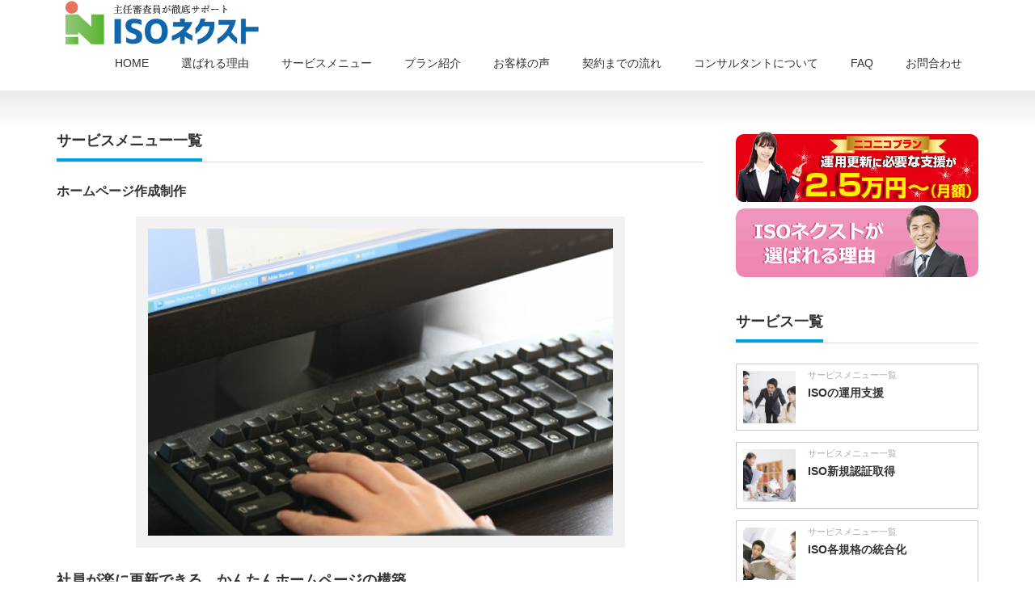

--- FILE ---
content_type: text/html; charset=UTF-8
request_url: http://iso-next.com/product/%E3%83%9B%E3%83%BC%E3%83%A0%E3%83%9A%E3%83%BC%E3%82%B8%E4%BD%9C%E6%88%90/
body_size: 6830
content:
<!DOCTYPE html PUBLIC "-//W3C//DTD XHTML 1.1//EN" "http://www.w3.org/TR/xhtml11/DTD/xhtml11.dtd">
<!--[if lt IE 9]><html xmlns="http://www.w3.org/1999/xhtml" class="ie"><![endif]-->
<!--[if (gt IE 9)|!(IE)]><!--><html xmlns="http://www.w3.org/1999/xhtml"><!--<![endif]-->
<head profile="http://gmpg.org/xfn/11">
<meta http-equiv="Content-Type" content="text/html; charset=UTF-8" />
<meta http-equiv="X-UA-Compatible" content="IE=edge,chrome=1" />
<meta name="viewport" content="width=device-width,initial-scale=1.0" />


<link rel="alternate" type="application/rss+xml" title="ISOネクスト RSS Feed" href="http://iso-next.com/feed/" />
<link rel="alternate" type="application/atom+xml" title="ISOネクスト Atom Feed" href="http://iso-next.com/feed/atom/" /> 
<link rel="pingback" href="http://iso-next.com/xmlrpc.php" />


 

<!-- This site is optimized with the Yoast SEO plugin v3.0.6 - https://yoast.com/wordpress/plugins/seo/ -->
<title>ホームページ制作 / ISO運用代行のISOネクスト</title>
<meta name="description" content="御社へのサポートの一環として、低価格でCMSを導入した簡単に更新できるホームページの制作も行っております。ニーズに合ったサイトを短納期で作成することも可能です。"/>
<meta name="robots" content="noodp"/>
<link rel="canonical" href="http://iso-next.com/product/%e3%83%9b%e3%83%bc%e3%83%a0%e3%83%9a%e3%83%bc%e3%82%b8%e4%bd%9c%e6%88%90/" />
<meta property="og:locale" content="ja_JP" />
<meta property="og:type" content="article" />
<meta property="og:title" content="ホームページ制作 / ISO運用代行のISOネクスト" />
<meta property="og:description" content="御社へのサポートの一環として、低価格でCMSを導入した簡単に更新できるホームページの制作も行っております。ニーズに合ったサイトを短納期で作成することも可能です。" />
<meta property="og:url" content="http://iso-next.com/product/%e3%83%9b%e3%83%bc%e3%83%a0%e3%83%9a%e3%83%bc%e3%82%b8%e4%bd%9c%e6%88%90/" />
<meta property="og:site_name" content="ISOネクスト" />
<meta property="article:publisher" content="https://www.facebook.com/Isoネクスト-702113719889058/" />
<meta property="og:image" content="http://iso-next.com/wp-content/uploads/2015/10/inq-3.png" />
<meta name="twitter:card" content="summary"/>
<meta name="twitter:description" content="御社へのサポートの一環として、低価格でCMSを導入した簡単に更新できるホームページの制作も行っております。ニーズに合ったサイトを短納期で作成することも可能です。"/>
<meta name="twitter:title" content="ホームページ制作 / ISO運用代行のISOネクスト"/>
<meta name="twitter:image" content="http://iso-next.com/wp-content/uploads/2015/10/inq-3.png"/>
<!-- / Yoast SEO plugin. -->

<link rel='dns-prefetch' href='//cdnjs.cloudflare.com' />
<link rel='dns-prefetch' href='//s.w.org' />
		<script type="text/javascript">
			window._wpemojiSettings = {"baseUrl":"https:\/\/s.w.org\/images\/core\/emoji\/2.3\/72x72\/","ext":".png","svgUrl":"https:\/\/s.w.org\/images\/core\/emoji\/2.3\/svg\/","svgExt":".svg","source":{"concatemoji":"http:\/\/iso-next.com\/wp-includes\/js\/wp-emoji-release.min.js?ver=4.8.25"}};
			!function(t,a,e){var r,i,n,o=a.createElement("canvas"),l=o.getContext&&o.getContext("2d");function c(t){var e=a.createElement("script");e.src=t,e.defer=e.type="text/javascript",a.getElementsByTagName("head")[0].appendChild(e)}for(n=Array("flag","emoji4"),e.supports={everything:!0,everythingExceptFlag:!0},i=0;i<n.length;i++)e.supports[n[i]]=function(t){var e,a=String.fromCharCode;if(!l||!l.fillText)return!1;switch(l.clearRect(0,0,o.width,o.height),l.textBaseline="top",l.font="600 32px Arial",t){case"flag":return(l.fillText(a(55356,56826,55356,56819),0,0),e=o.toDataURL(),l.clearRect(0,0,o.width,o.height),l.fillText(a(55356,56826,8203,55356,56819),0,0),e===o.toDataURL())?!1:(l.clearRect(0,0,o.width,o.height),l.fillText(a(55356,57332,56128,56423,56128,56418,56128,56421,56128,56430,56128,56423,56128,56447),0,0),e=o.toDataURL(),l.clearRect(0,0,o.width,o.height),l.fillText(a(55356,57332,8203,56128,56423,8203,56128,56418,8203,56128,56421,8203,56128,56430,8203,56128,56423,8203,56128,56447),0,0),e!==o.toDataURL());case"emoji4":return l.fillText(a(55358,56794,8205,9794,65039),0,0),e=o.toDataURL(),l.clearRect(0,0,o.width,o.height),l.fillText(a(55358,56794,8203,9794,65039),0,0),e!==o.toDataURL()}return!1}(n[i]),e.supports.everything=e.supports.everything&&e.supports[n[i]],"flag"!==n[i]&&(e.supports.everythingExceptFlag=e.supports.everythingExceptFlag&&e.supports[n[i]]);e.supports.everythingExceptFlag=e.supports.everythingExceptFlag&&!e.supports.flag,e.DOMReady=!1,e.readyCallback=function(){e.DOMReady=!0},e.supports.everything||(r=function(){e.readyCallback()},a.addEventListener?(a.addEventListener("DOMContentLoaded",r,!1),t.addEventListener("load",r,!1)):(t.attachEvent("onload",r),a.attachEvent("onreadystatechange",function(){"complete"===a.readyState&&e.readyCallback()})),(r=e.source||{}).concatemoji?c(r.concatemoji):r.wpemoji&&r.twemoji&&(c(r.twemoji),c(r.wpemoji)))}(window,document,window._wpemojiSettings);
		</script>
		<style type="text/css">
img.wp-smiley,
img.emoji {
	display: inline !important;
	border: none !important;
	box-shadow: none !important;
	height: 1em !important;
	width: 1em !important;
	margin: 0 .07em !important;
	vertical-align: -0.1em !important;
	background: none !important;
	padding: 0 !important;
}
</style>
<link rel='stylesheet' id='contact-form-7-css'  href='http://iso-next.com/wp-content/plugins/contact-form-7/includes/css/styles.css?ver=4.4' type='text/css' media='all' />
<link rel='stylesheet' id='responsive-lightbox-nivo-css'  href='http://iso-next.com/wp-content/plugins/responsive-lightbox/assets/nivo/nivo-lightbox.min.css?ver=2.1.0' type='text/css' media='all' />
<link rel='stylesheet' id='responsive-lightbox-nivo-default-css'  href='http://iso-next.com/wp-content/plugins/responsive-lightbox/assets/nivo/themes/default/default.css?ver=2.1.0' type='text/css' media='all' />
<link rel='stylesheet' id='ewd-ufaq-style-css'  href='http://iso-next.com/wp-content/plugins/ultimate-faqs/css/ewd-ufaq-styles.css?ver=4.8.25' type='text/css' media='all' />
<link rel='stylesheet' id='ewd-ufaq-rrssb-css'  href='http://iso-next.com/wp-content/plugins/ultimate-faqs/css/rrssb-min.css?ver=4.8.25' type='text/css' media='all' />
<link rel='stylesheet' id='tablepress-default-css'  href='http://iso-next.com/wp-content/tablepress-combined.min.css?ver=23' type='text/css' media='all' />
<!--[if !IE]><!-->
<link rel='stylesheet' id='tablepress-responsive-css'  href='http://iso-next.com/wp-content/plugins/tablepress-responsive-tables/tablepress-responsive.min.css?ver=1.2' type='text/css' media='all' />
<!--<![endif]-->
<script type='text/javascript' src='http://iso-next.com/wp-includes/js/jquery/jquery.js?ver=1.12.4'></script>
<script type='text/javascript' src='http://iso-next.com/wp-includes/js/jquery/jquery-migrate.min.js?ver=1.4.1'></script>
<script type='text/javascript' src='http://iso-next.com/wp-content/plugins/responsive-lightbox/assets/nivo/nivo-lightbox.min.js?ver=2.1.0'></script>
<script type='text/javascript' src='http://iso-next.com/wp-content/plugins/responsive-lightbox/assets/infinitescroll/infinite-scroll.pkgd.min.js?ver=4.8.25'></script>
<script type='text/javascript'>
/* <![CDATA[ */
var rlArgs = {"script":"nivo","selector":"lightbox","customEvents":"","activeGalleries":"1","effect":"fade","clickOverlayToClose":"1","keyboardNav":"1","errorMessage":"The requested content cannot be loaded. Please try again later.","woocommerce_gallery":"0","ajaxurl":"http:\/\/iso-next.com\/wp-admin\/admin-ajax.php","nonce":"8d77a51575"};
/* ]]> */
</script>
<script type='text/javascript' src='http://iso-next.com/wp-content/plugins/responsive-lightbox/js/front.js?ver=2.1.0'></script>
<script type='text/javascript' src='//cdnjs.cloudflare.com/ajax/libs/jquery-easing/1.4.1/jquery.easing.min.js?ver=4.8.25'></script>
<link rel='https://api.w.org/' href='http://iso-next.com/wp-json/' />
<link rel='shortlink' href='http://iso-next.com/?p=34' />
<link rel="alternate" type="application/json+oembed" href="http://iso-next.com/wp-json/oembed/1.0/embed?url=http%3A%2F%2Fiso-next.com%2Fproduct%2F%25e3%2583%259b%25e3%2583%25bc%25e3%2583%25a0%25e3%2583%259a%25e3%2583%25bc%25e3%2582%25b8%25e4%25bd%259c%25e6%2588%2590%2F" />
<link rel="alternate" type="text/xml+oembed" href="http://iso-next.com/wp-json/oembed/1.0/embed?url=http%3A%2F%2Fiso-next.com%2Fproduct%2F%25e3%2583%259b%25e3%2583%25bc%25e3%2583%25a0%25e3%2583%259a%25e3%2583%25bc%25e3%2582%25b8%25e4%25bd%259c%25e6%2588%2590%2F&#038;format=xml" />
    <script type="text/javascript">
        var ajaxurl = 'http://iso-next.com/wp-admin/admin-ajax.php';
    </script>
<!-- Analytics by WP-Statistics v12.6.7 - https://wp-statistics.com/ -->
		<style type="text/css" id="wp-custom-css">
			/*

*/		</style>
	
<link rel="stylesheet" href="http://iso-next.com/wp-content/themes/precious_tcd019/style.css?ver=1.5" type="text/css" />
<link rel="stylesheet" href="http://iso-next.com/wp-content/themes/precious_tcd019/comment-style.css?ver=1.5" type="text/css" />

<link rel="stylesheet" media="screen and (min-width:641px)" href="http://iso-next.com/wp-content/themes/precious_tcd019/style_pc.css?ver=1.5" type="text/css" />
<link rel="stylesheet" media="screen and (max-width:640px)" href="http://iso-next.com/wp-content/themes/precious_tcd019/style_sp.css?ver=1.5" type="text/css" />

<link rel="stylesheet" href="http://iso-next.com/wp-content/themes/precious_tcd019/japanese.css?ver=1.5" type="text/css" />

<script type="text/javascript" src="http://iso-next.com/wp-content/themes/precious_tcd019/js/jscript.js?ver=1.5"></script>
<script type="text/javascript" src="http://iso-next.com/wp-content/themes/precious_tcd019/js/scroll.js?ver=1.5"></script>
<script type="text/javascript" src="http://iso-next.com/wp-content/themes/precious_tcd019/js/comment.js?ver=1.5"></script>
<script type="text/javascript" src="http://iso-next.com/wp-content/themes/precious_tcd019/js/rollover.js?ver=1.5"></script>
<!--[if lt IE 9]>
<link id="stylesheet" rel="stylesheet" href="http://iso-next.com/wp-content/themes/precious_tcd019/style_pc.css?ver=1.5" type="text/css" />
<script type="text/javascript" src="http://iso-next.com/wp-content/themes/precious_tcd019/js/ie.js?ver=1.5"></script>
<link rel="stylesheet" href="http://iso-next.com/wp-content/themes/precious_tcd019/ie.css" type="text/css" />
<![endif]-->

<style type="text/css">
body { font-size:14px; }

a:hover { color:#00A2D9; }

.page_navi a:hover, #post_pagination a:hover, #wp-calendar td a:hover, .pc #return_top:hover,
 #wp-calendar #prev a:hover, #wp-calendar #next a:hover, #footer #wp-calendar td a:hover, .widget_search #search-btn input:hover, .widget_search #searchsubmit:hover, .tcdw_category_list_widget a:hover, .tcdw_news_list_widget .month, .tcd_menu_widget a:hover, .tcd_menu_widget li.current-menu-item a, #submit_comment:hover, .google_search #search_button:hover
  { background-color:#00A2D9; }

#guest_info input:focus, #comment_textarea textarea:focus
  { border-color:#00A2D9; }

</style>


<script type="text/javascript" src="http://iso-next.com/wp-content/themes/precious_tcd019/js/jquery.nivo.slider.pack.js?ver=1.5"></script>
<link rel="stylesheet" href="http://iso-next.com/wp-content/themes/precious_tcd019/js/nivo-slider.css?ver=1.5" type="text/css" />
<script type="text/javascript">
jQuery(window).on('load',function() {
 jQuery('#product_image_slider').nivoSlider({
  effect:'fade',
  animSpeed:500,
  pauseTime:6000,
  directionNav:false,
  controlNav:true,
  controlNavThumbs:true,
  afterLoad: function(){ jQuery('#loader').fadeOut(500); }
 });
});
</script>

</head>
<body class="product-template-default single single-product postid-34">

 <div id="header_wrap">
  <div id="header" class="clearfix">

   <!-- logo -->
   <h1 id="logo_image" style="top:1px; left:3px;"><a href=" http://iso-next.com/" title="ISOネクスト"><img src="http://iso-next.com/wp-content/uploads/tcd-w/logo.png?1768369082" alt="ISOネクスト" title="ISOネクスト" /></a></h1>

   <!-- global menu -->
   <a href="#" class="menu_button">menu</a>
   <div id="global_menu" class="clearfix">
    <ul id="menu-global" class="menu"><li id="menu-item-7" class="menu-item menu-item-type-custom menu-item-object-custom menu-item-home menu-item-7"><a href="http://iso-next.com/">HOME</a></li>
<li id="menu-item-21" class="menu-item menu-item-type-post_type menu-item-object-page menu-item-21"><a href="http://iso-next.com/iso%e3%83%8d%e3%82%af%e3%82%b9%e3%83%88%e3%81%8c%e9%81%b8%e3%81%b0%e3%82%8c%e3%82%8b%e7%90%86%e7%94%b1/">選ばれる理由</a></li>
<li id="menu-item-35" class="menu-item menu-item-type-custom menu-item-object-custom menu-item-35"><a href="http://iso-next.com/product-cat/service/">サービスメニュー</a></li>
<li id="menu-item-583" class="menu-item menu-item-type-post_type menu-item-object-page menu-item-583"><a href="http://iso-next.com/%e3%83%97%e3%83%a9%e3%83%b3%e7%b4%b9%e4%bb%8b/">プラン紹介</a></li>
<li id="menu-item-27" class="menu-item menu-item-type-post_type menu-item-object-page menu-item-27"><a href="http://iso-next.com/%e3%81%8a%e5%ae%a2%e6%a7%98%e3%81%ae%e5%a3%b0/">お客様の声</a></li>
<li id="menu-item-12" class="menu-item menu-item-type-post_type menu-item-object-page menu-item-12"><a href="http://iso-next.com/%e3%81%94%e5%a5%91%e7%b4%84%e3%81%be%e3%81%a7%e3%81%ae%e6%b5%81%e3%82%8c/">契約までの流れ</a></li>
<li id="menu-item-515" class="menu-item menu-item-type-post_type menu-item-object-page menu-item-515"><a href="http://iso-next.com/%e5%8f%96%e5%be%97%e8%b3%87%e6%a0%bc%e4%b8%80%e8%a6%a7/">コンサルタントについて</a></li>
<li id="menu-item-557" class="menu-item menu-item-type-post_type menu-item-object-page menu-item-557"><a href="http://iso-next.com/faq/">FAQ</a></li>
<li id="menu-item-15" class="menu-item menu-item-type-post_type menu-item-object-page menu-item-15"><a href="http://iso-next.com/%e3%81%8a%e5%95%8f%e3%81%84%e5%90%88%e3%82%8f%e3%81%9b/">お問合わせ</a></li>
</ul>   </div>

  </div><!-- END #header -->
 </div><!-- END #header_wrap -->

 
 <div id="main_contents_wrap">
  <div id="main_contents" class="clearfix">

<div id="main_col">

 
 <h2 class="headline1" id="product_headline"><span><a href="http://iso-next.com/product-cat/service/" rel="tag">サービスメニュー一覧</a></span></h2> <h3 class="product_title">ホームページ作成制作</h3>

  <div id="product_image">
  <img src="http://iso-next.com/wp-content/uploads/2015/09/hpp-7.jpg" width="575" height="380" alt="" title="" /> </div>
 
 <div class="post clearfix">

  <h3 class="productdetail">社員が楽に更新できる、かんたんホームページの構築</h3>
<p>専門的な知識がなくても、ブログ感覚で更新できるホームページの作成・構築も行っております。<br />
特に専門的な知識などは必要なく、日ごろメールのやりとりやワード、エクセルを使っておられる事務ご担当者様なら簡単に更新できます。</p>
<div class="alpha">
    <a href="http://iso-next.com/%E3%81%8A%E5%95%8F%E3%81%84%E5%90%88%E3%82%8F%E3%81%9B/"><br />
       <img src="http://iso-next.com/wp-content/uploads/2015/10/inq-3.png" alt="無料お見積もり&amp;お問い合わせはこちら" width="732" height="95" class="aligncenter size-full wp-image-194" /></a>
</div>
  
 </div><!-- END .post -->

 
  <div id="previous_next_post" class="clearfix">
  <p id="previous_post"></p>
  <p id="next_post"><a href="http://iso-next.com/product/%e9%81%a9%e5%90%88%e5%ae%a3%e8%a8%80%e6%9b%b8%e7%99%ba%e8%a1%8c%e8%80%85%e7%94%b3%e8%ab%8b%e3%82%b5%e3%83%9d%e3%83%bc%e3%83%88/" rel="next">適合宣言書発行者申請サポート</a></p>
 </div>
 
 
 <!-- product list -->
 
  <!-- footer banner -->
 
</div><!-- END #main_col -->


<div id="side_col">

 <div class="side_widget clearfix widget_text" id="text-6">
			<div class="textwidget"><a href="http://iso-next.com/%e3%83%97%e3%83%a9%e3%83%b3%e7%b4%b9%e4%bb%8b/"><img src="http://iso-next.com/wp-content/uploads/2019/01/nico1.png"><br />

<a href="http://iso-next.com/iso%E3%83%8D%E3%82%AF%E3%82%B9%E3%83%88%E3%81%8C%E9%81%B8%E3%81%B0%E3%82%8C%E3%82%8B%E7%90%86%E7%94%B1/"><img src="http://iso-next.com/wp-content/uploads/2015/10/bana-5.png" alt="満足度100％　私たちが選ばれる5つの理由" /></a></div>
		</div>
<div class="side_widget clearfix tcdw_product_list_widget2" id="tcdw_product_list_widget2-5">
<h3 class="side_headline"><span>サービス一覧</span></h3>
<ol class="product_post_list">
  <li class="clearfix">
  <a class="image" href="http://iso-next.com/product/iso%e8%aa%8d%e8%a8%bc%e5%8f%96%e5%be%97%e5%be%8c%e3%81%ae%e9%81%8b%e7%94%a8%e6%94%af%e6%8f%b4/"><img src="http://iso-next.com/wp-content/uploads/2015/09/tougou-31-72x72.jpg" alt="" title="" /></a>
  <div class="info">
   <div class="category"><a href="http://iso-next.com/product-cat/service/" rel="tag">サービスメニュー一覧</a></div>   <a class="title" href="http://iso-next.com/product/iso%e8%aa%8d%e8%a8%bc%e5%8f%96%e5%be%97%e5%be%8c%e3%81%ae%e9%81%8b%e7%94%a8%e6%94%af%e6%8f%b4/">ISOの運用支援</a>
  </div>
 </li>
  <li class="clearfix">
  <a class="image" href="http://iso-next.com/product/iso%e6%96%b0%e8%a6%8f%e8%aa%8d%e8%a8%bc%e5%8f%96%e5%be%97/"><img src="http://iso-next.com/wp-content/uploads/2015/09/isoimgs-1-72x72.jpg" alt="" title="" /></a>
  <div class="info">
   <div class="category"><a href="http://iso-next.com/product-cat/service/" rel="tag">サービスメニュー一覧</a></div>   <a class="title" href="http://iso-next.com/product/iso%e6%96%b0%e8%a6%8f%e8%aa%8d%e8%a8%bc%e5%8f%96%e5%be%97/">ISO新規認証取得</a>
  </div>
 </li>
  <li class="clearfix">
  <a class="image" href="http://iso-next.com/product/iso%e5%90%84%e8%a6%8f%e6%a0%bc%e3%81%ae%e7%b5%b1%e5%90%88%e5%8c%96/"><img src="http://iso-next.com/wp-content/uploads/2015/09/tougou-2-72x72.jpg" alt="" title="" /></a>
  <div class="info">
   <div class="category"><a href="http://iso-next.com/product-cat/service/" rel="tag">サービスメニュー一覧</a></div>   <a class="title" href="http://iso-next.com/product/iso%e5%90%84%e8%a6%8f%e6%a0%bc%e3%81%ae%e7%b5%b1%e5%90%88%e5%8c%96/">ISO各規格の統合化</a>
  </div>
 </li>
  <li class="clearfix">
  <a class="image" href="http://iso-next.com/product/%e5%86%85%e9%83%a8%e7%9b%a3%e6%9f%bb%e5%93%a1%e3%81%ae%e8%82%b2%e6%88%90/"><img src="http://iso-next.com/wp-content/uploads/2015/09/kansi-1-72x72.jpg" alt="" title="" /></a>
  <div class="info">
   <div class="category"><a href="http://iso-next.com/product-cat/service/" rel="tag">サービスメニュー一覧</a></div>   <a class="title" href="http://iso-next.com/product/%e5%86%85%e9%83%a8%e7%9b%a3%e6%9f%bb%e5%93%a1%e3%81%ae%e8%82%b2%e6%88%90/">各教育訓練</a>
  </div>
 </li>
  <li class="clearfix">
  <a class="image" href="http://iso-next.com/product/%e9%81%a9%e5%90%88%e5%ae%a3%e8%a8%80%e6%9b%b8%e7%99%ba%e8%a1%8c%e8%80%85%e7%94%b3%e8%ab%8b%e3%82%b5%e3%83%9d%e3%83%bc%e3%83%88/"><img src="http://iso-next.com/wp-content/uploads/2021/01/car_s-72x72.png" alt="" title="" /></a>
  <div class="info">
   <div class="category"><a href="http://iso-next.com/product-cat/service/" rel="tag">サービスメニュー一覧</a></div>   <a class="title" href="http://iso-next.com/product/%e9%81%a9%e5%90%88%e5%ae%a3%e8%a8%80%e6%9b%b8%e7%99%ba%e8%a1%8c%e8%80%85%e7%94%b3%e8%ab%8b%e3%82%b5%e3%83%9d%e3%83%bc%e3%83%88/">適合宣言書発行者申請サポート</a>
  </div>
 </li>
  <li class="clearfix">
  <a class="image" href="http://iso-next.com/product/%e3%83%9b%e3%83%bc%e3%83%a0%e3%83%9a%e3%83%bc%e3%82%b8%e4%bd%9c%e6%88%90/"><img src="http://iso-next.com/wp-content/uploads/2015/09/hpp-7-72x72.jpg" alt="" title="" /></a>
  <div class="info">
   <div class="category"><a href="http://iso-next.com/product-cat/service/" rel="tag">サービスメニュー一覧</a></div>   <a class="title" href="http://iso-next.com/product/%e3%83%9b%e3%83%bc%e3%83%a0%e3%83%9a%e3%83%bc%e3%82%b8%e4%bd%9c%e6%88%90/">ホームページ作成制作</a>
  </div>
 </li>
 </ol>
</div>
<div class="side_widget clearfix widget_text" id="text-13">
			<div class="textwidget"><a href="http://iso-next.com/%E3%81%8A%E5%95%8F%E3%81%84%E5%90%88%E3%82%8F%E3%81%9B/"><img src="http://iso-next.com/wp-content/uploads/2015/10/bana-51.png" alt="お問い合わせ" /></a></div>
		</div>

</div>


  </div><!-- END #main_contents -->
 </div><!-- END #main_contents_wrap -->

 <a id="return_top" href="#header">ページ上部へ戻る</a>

   <div id="footer">
  <div id="footer_inner" class="clearfix">
   <div id="footer_widget">
    <div class="footer_widget clearfix widget_text" id="text-2">
			<div class="textwidget"><img src="http://iso-next.com/wp-content/uploads/2021/02/logonewiso.png" alt="ISO運用代行、新規認証取得、更新、移行ならISOネクスト" /><br />
<img src="http://iso-next.com/wp-content/uploads/2019/08/tel2019.png" alt="tel. 080-2540-5130 (直通）" /><br />
<a href="http://iso-next.com/%E3%81%8A%E5%95%8F%E3%81%84%E5%90%88%E3%82%8F%E3%81%9B/"><img src="http://iso-next.com/wp-content/uploads/2019/02/inq-5new.png" alt="メールでのお問い合わせ・お見積もり" /></a></div>
		</div>
<div class="footer_widget clearfix widget_nav_menu" id="nav_menu-3">
<h3 class="footer_headline">サイトマップ</h3>
<div class="menu-footer-container"><ul id="menu-footer" class="menu"><li id="menu-item-125" class="menu-item menu-item-type-custom menu-item-object-custom menu-item-home menu-item-125"><a href="http://iso-next.com/">ホーム</a></li>
<li id="menu-item-126" class="menu-item menu-item-type-post_type menu-item-object-page menu-item-126"><a href="http://iso-next.com/iso%e3%83%8d%e3%82%af%e3%82%b9%e3%83%88%e3%81%8c%e9%81%b8%e3%81%b0%e3%82%8c%e3%82%8b%e7%90%86%e7%94%b1/">ISOネクストが選ばれる理由</a></li>
<li id="menu-item-585" class="menu-item menu-item-type-post_type menu-item-object-page menu-item-585"><a href="http://iso-next.com/%e3%83%97%e3%83%a9%e3%83%b3%e7%b4%b9%e4%bb%8b/">プラン紹介</a></li>
<li id="menu-item-129" class="menu-item menu-item-type-post_type menu-item-object-page menu-item-129"><a href="http://iso-next.com/%e3%81%94%e5%a5%91%e7%b4%84%e3%81%be%e3%81%a7%e3%81%ae%e6%b5%81%e3%82%8c/">ご契約までの流れ</a></li>
<li id="menu-item-516" class="menu-item menu-item-type-post_type menu-item-object-page menu-item-516"><a href="http://iso-next.com/%e5%8f%96%e5%be%97%e8%b3%87%e6%a0%bc%e4%b8%80%e8%a6%a7/">コンサルタントについて</a></li>
<li id="menu-item-128" class="menu-item menu-item-type-post_type menu-item-object-page menu-item-128"><a href="http://iso-next.com/%e3%81%8a%e5%ae%a2%e6%a7%98%e3%81%ae%e5%a3%b0/">お客様の声</a></li>
<li id="menu-item-559" class="menu-item menu-item-type-post_type menu-item-object-page menu-item-559"><a href="http://iso-next.com/faq/">よくあるご質問</a></li>
<li id="menu-item-130" class="menu-item menu-item-type-post_type menu-item-object-page menu-item-130"><a href="http://iso-next.com/%e4%bc%9a%e7%a4%be%e6%a1%88%e5%86%85/">会社案内</a></li>
<li id="menu-item-127" class="menu-item menu-item-type-post_type menu-item-object-page menu-item-127"><a href="http://iso-next.com/%e3%81%8a%e5%95%8f%e3%81%84%e5%90%88%e3%82%8f%e3%81%9b/">お問い合わせ</a></li>
</ul></div></div>
<div class="footer_widget clearfix tcdw_product_list_widget2" id="tcdw_product_list_widget2-8">
<h3 class="footer_headline">サービス一覧</h3>
<ol class="product_post_list">
  <li class="clearfix">
  <a class="image" href="http://iso-next.com/product/iso%e8%aa%8d%e8%a8%bc%e5%8f%96%e5%be%97%e5%be%8c%e3%81%ae%e9%81%8b%e7%94%a8%e6%94%af%e6%8f%b4/"><img src="http://iso-next.com/wp-content/uploads/2015/09/tougou-31-72x72.jpg" alt="" title="" /></a>
  <div class="info">
   <div class="category"><a href="http://iso-next.com/product-cat/service/" rel="tag">サービスメニュー一覧</a></div>   <a class="title" href="http://iso-next.com/product/iso%e8%aa%8d%e8%a8%bc%e5%8f%96%e5%be%97%e5%be%8c%e3%81%ae%e9%81%8b%e7%94%a8%e6%94%af%e6%8f%b4/">ISOの運用支援</a>
  </div>
 </li>
  <li class="clearfix">
  <a class="image" href="http://iso-next.com/product/%e5%86%85%e9%83%a8%e7%9b%a3%e6%9f%bb%e5%93%a1%e3%81%ae%e8%82%b2%e6%88%90/"><img src="http://iso-next.com/wp-content/uploads/2015/09/kansi-1-72x72.jpg" alt="" title="" /></a>
  <div class="info">
   <div class="category"><a href="http://iso-next.com/product-cat/service/" rel="tag">サービスメニュー一覧</a></div>   <a class="title" href="http://iso-next.com/product/%e5%86%85%e9%83%a8%e7%9b%a3%e6%9f%bb%e5%93%a1%e3%81%ae%e8%82%b2%e6%88%90/">各教育訓練</a>
  </div>
 </li>
  <li class="clearfix">
  <a class="image" href="http://iso-next.com/product/%e9%81%a9%e5%90%88%e5%ae%a3%e8%a8%80%e6%9b%b8%e7%99%ba%e8%a1%8c%e8%80%85%e7%94%b3%e8%ab%8b%e3%82%b5%e3%83%9d%e3%83%bc%e3%83%88/"><img src="http://iso-next.com/wp-content/uploads/2021/01/car_s-72x72.png" alt="" title="" /></a>
  <div class="info">
   <div class="category"><a href="http://iso-next.com/product-cat/service/" rel="tag">サービスメニュー一覧</a></div>   <a class="title" href="http://iso-next.com/product/%e9%81%a9%e5%90%88%e5%ae%a3%e8%a8%80%e6%9b%b8%e7%99%ba%e8%a1%8c%e8%80%85%e7%94%b3%e8%ab%8b%e3%82%b5%e3%83%9d%e3%83%bc%e3%83%88/">適合宣言書発行者申請サポート</a>
  </div>
 </li>
  <li class="clearfix">
  <a class="image" href="http://iso-next.com/product/iso%e5%90%84%e8%a6%8f%e6%a0%bc%e3%81%ae%e7%b5%b1%e5%90%88%e5%8c%96/"><img src="http://iso-next.com/wp-content/uploads/2015/09/tougou-2-72x72.jpg" alt="" title="" /></a>
  <div class="info">
   <div class="category"><a href="http://iso-next.com/product-cat/service/" rel="tag">サービスメニュー一覧</a></div>   <a class="title" href="http://iso-next.com/product/iso%e5%90%84%e8%a6%8f%e6%a0%bc%e3%81%ae%e7%b5%b1%e5%90%88%e5%8c%96/">ISO各規格の統合化</a>
  </div>
 </li>
  <li class="clearfix">
  <a class="image" href="http://iso-next.com/product/iso%e6%96%b0%e8%a6%8f%e8%aa%8d%e8%a8%bc%e5%8f%96%e5%be%97/"><img src="http://iso-next.com/wp-content/uploads/2015/09/isoimgs-1-72x72.jpg" alt="" title="" /></a>
  <div class="info">
   <div class="category"><a href="http://iso-next.com/product-cat/service/" rel="tag">サービスメニュー一覧</a></div>   <a class="title" href="http://iso-next.com/product/iso%e6%96%b0%e8%a6%8f%e8%aa%8d%e8%a8%bc%e5%8f%96%e5%be%97/">ISO新規認証取得</a>
  </div>
 </li>
 </ol>
</div>
   </div>
  </div><!-- END #footer_inner -->
 </div><!-- END #footer -->
  

 <div id="copyright">
  <div id="copyright_inner" class="clearfix">

   <!-- global menu -->
   
   <!-- social button -->
      <ul id="social_link" class="clearfix">
                <li class="facebook"><a class="target_blank" href="https://www.facebook.com/Isoネクスト-702113719889058/">facebook</a></li>
       </ul>
   
   <p>Copyright &copy;&nbsp; <a href="http://iso-next.com/">ISOネクスト</a></p>

  </div>
 </div>


<script type='text/javascript' src='http://iso-next.com/wp-includes/js/comment-reply.min.js?ver=4.8.25'></script>
<script type='text/javascript' src='http://iso-next.com/wp-content/plugins/contact-form-7/includes/js/jquery.form.min.js?ver=3.51.0-2014.06.20'></script>
<script type='text/javascript'>
/* <![CDATA[ */
var _wpcf7 = {"loaderUrl":"http:\/\/iso-next.com\/wp-content\/plugins\/contact-form-7\/images\/ajax-loader.gif","recaptchaEmpty":"\u3042\u306a\u305f\u304c\u30ed\u30dc\u30c3\u30c8\u3067\u306f\u306a\u3044\u3053\u3068\u3092\u8a3c\u660e\u3057\u3066\u304f\u3060\u3055\u3044\u3002","sending":"\u9001\u4fe1\u4e2d ..."};
/* ]]> */
</script>
<script type='text/javascript' src='http://iso-next.com/wp-content/plugins/contact-form-7/includes/js/scripts.js?ver=4.4'></script>
<script type='text/javascript' src='http://iso-next.com/wp-includes/js/wp-embed.min.js?ver=4.8.25'></script>
			<script type="text/javascript">
				jQuery.noConflict();
				(function( $ ) {
					$(function() {
						// More code using $ as alias to jQuery
						$("area[href*=\\#],a[href*=\\#]:not([href=\\#]):not([href^='\\#tab']):not([href^='\\#quicktab']):not([href^='\\#pane'])").click(function() {
							if (location.pathname.replace(/^\//,'') == this.pathname.replace(/^\//,'') && location.hostname == this.hostname) {
								var target = $(this.hash);
								target = target.length ? target : $('[name=' + this.hash.slice(1) +']');
								if (target.length) {
								$('html,body').animate({
								scrollTop: target.offset().top - 20  
								},900 ,'easeInQuint');
								return false;
								}
							}
						});
					});
				})(jQuery);	
			</script>				
				</body>
</html>